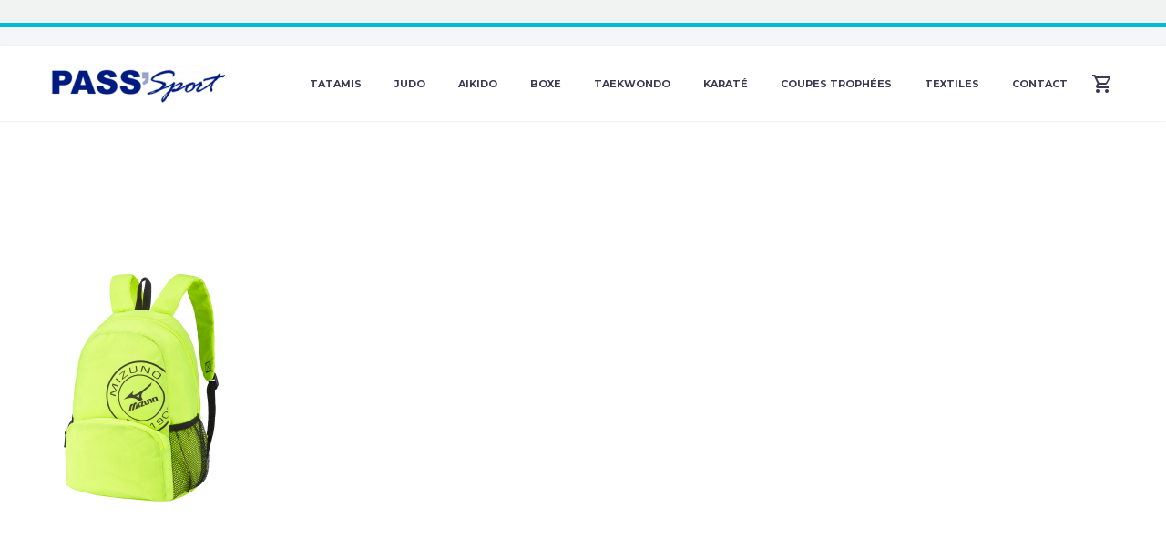

--- FILE ---
content_type: text/plain
request_url: https://www.google-analytics.com/j/collect?v=1&_v=j102&a=1138569583&t=pageview&_s=1&dl=https%3A%2F%2Fwww.pass-sport.net%2F%3Fattachment_id%3D6845&ul=en-us%40posix&dt=SH_33GD700137_01%20-%20Pass%20Sport&sr=1280x720&vp=1280x720&_u=IEBAAEABAAAAACAAI~&jid=386748966&gjid=1276572209&cid=1000636586.1769472842&tid=UA-99220277-32&_gid=1339147463.1769472842&_r=1&_slc=1&z=670864909
body_size: -451
content:
2,cG-SKX99PDWZN